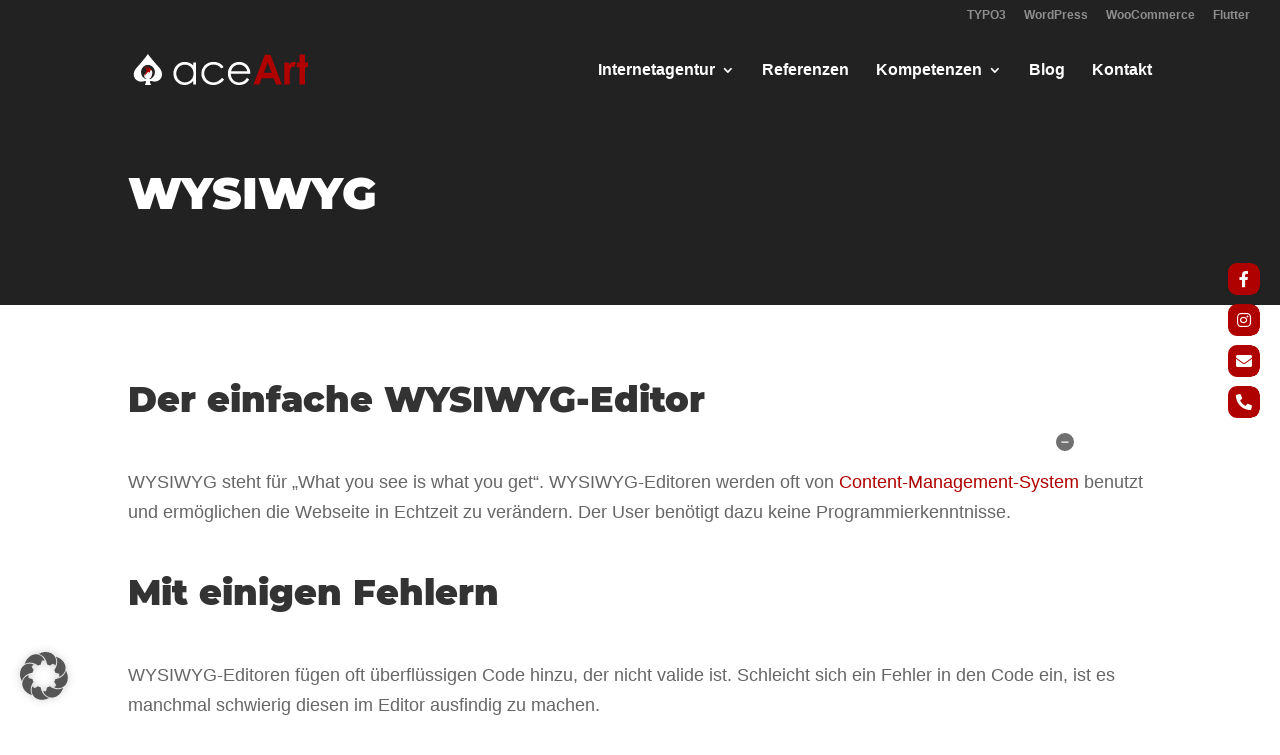

--- FILE ---
content_type: text/css; charset=utf-8
request_url: https://www.aceart.de/wp-content/plugins/luckywp-glossary-premium/front/assets/main.min.css?ver=1.3.1
body_size: 433
content:
.lwpglsArchive{margin-bottom:2.6em}.lwpglsArchive:after{content:".";display:block;height:0;font-size:0;line-height:0;clear:both;visibility:hidden}.lwpglsArchive_column{float:left}.lwpglsArchive_column:first-child{margin-left:0!important;margin-top:0!important}.lwpglsArchive_letter{font-weight:700;margin-top:2.5em}.lwpglsArchive_letter:first-child{margin-top:0}.lwpglsArchive_terms{margin-top:1.1em}.lwpglsArchive_term{margin-top:4px}.lwpglsArchive_term:first-child{margin-top:0}.lwpglsArchive_term A{text-decoration:none;border-bottom:none!important;box-shadow:none!important}.lwpglsArchive_term A:hover{text-decoration:underline}.lwpglsArchive-columns-1 .lwpglsArchive_column{float:none}.lwpglsArchive-columns-2 .lwpglsArchive_column{width:48%;margin-left:3.9%}.lwpglsArchive-columns-3 .lwpglsArchive_column{width:30.7%;margin-left:3.9%}.lwpglsArchive-columns-4 .lwpglsArchive_column{width:22%;margin-left:3.9%}.lwpglsArchive-columns-5 .lwpglsArchive_column{width:16.8%;margin-left:3.9%}@media screen and (max-width:1007px){.lwpglsArchive-columns-4 .lwpglsArchive_column,.lwpglsArchive-columns-5 .lwpglsArchive_column{float:none;margin-left:0;width:auto;margin-top:2.5em}}@media screen and (max-width:641px){.lwpglsArchive-columns-2 .lwpglsArchive_column,.lwpglsArchive-columns-3 .lwpglsArchive_column{float:none;margin-left:0;width:auto;margin-top:2.5em}}

--- FILE ---
content_type: text/css; charset=utf-8
request_url: https://www.aceart.de/wp-content/themes/aceArt2020/style.css?ver=4.27.5
body_size: 3624
content:
/*
 Theme Name:     aceArt 2020
 Theme URI:      https://www.aceArt.de
 Description:    aceArt 2020
 Author:         aceArt GmbH
 Author URI:     https://www.aceArt.de
 Template:       Divi
 Version:        1.0.0
*/

@import 'style-custom-bodyclass.css';

@font-face {
  font-family: "Montserrat";
  src: url("font/Montserrat-Black.woff2") format("woff2"),
       url("font/Montserrat-Black.ttf") format("truetype");
  font-display: swap;
}

html h1 {
	font-family: "Montserrat";
	font-size: 45px;
}

html h2 {
  font-family: "Montserrat";
  font-size: 35px;
}

.et_mobile_menu li a:hover, .nav ul li a:hover, #top-menu-nav>ul>li>a:hover {
  background: transparent;
  opacity: 1;
}
body #top-menu-nav>ul>li>a:before, 
body #top-menu li.current-menu-item>a:before,
body #top-menu li.current-menu-ancestor>a:before,
body #top-menu ul.sub-menu li > a:before,
body #et-secondary-menu>ul>li>a:before {
    transition: all ease-in-out .2s;
    background: none repeat scroll 0 0 #ffffff;
    content: "";
    display: block;
    height: 2px;
    width: 0;
    margin-right: 35px;
    position: absolute;
    bottom: 18px;
}
body #et-secondary-menu>ul>li>a:before {
  bottom: 4px;
  opacity: .7;
}
body header.et-fixed-header #top-menu-nav>ul>li>a:before, 
body header.et-fixed-header #top-menu li.current-menu-item>a:before {
  bottom: 10px;
}
body #top-menu-nav>ul>li>a:hover:before, body #top-menu li.current-menu-item>a:before,
body #top-menu li.current-menu-ancestor>a:before,
body #et-secondary-menu>ul>li>a:hover:before {
    width: 100%;
}
/* different color and position for sub menu */
body #top-menu ul.sub-menu li > a:before {
  bottom: 4px;
}
body #top-menu ul.sub-menu li:hover > a:before,
body #top-menu ul.sub-menu li.current-menu-item > a:before,
body #top-menu ul.sub-menu li.current-menu-ancestor > a:before {
  bottom: 4px;
  background-color: #000;
  width: 50%;
}
body header.et-fixed-header #top-menu ul.sub-menu li:hover > a:before,
body header.et-fixed-header #top-menu ul.sub-menu li.current-menu-item > a:before,
body header.et-fixed-header #top-menu ul.sub-menu li.current-menu-ancestor > a:before {
  background-color: #fff;
}

p a:hover,
body #et-info-email:hover, body .et-social-icons a:hover {
  text-decoration: underline;
  opacity: 1;
}

.image-fit img{
	object-fit:cover;
}

#footer-bottom {
  display: none;
}

#et-footer-nav .container {
  display: none;
} 

.footer-widget h4.title{
  color:#fff;
}

.et-fixed-header #logo {
  content: url("/wp-content/uploads/aceArt_weiss.svg");
}

/* logo and menu will be loaded after page load */
header#main-header, #top-header {
  opacity: 0;
}

/* hide secondary menu on scroll */
.et_fixed_nav #top-header {
  position: absolute !important;
}
.et-fixed-header {
  top: 0px!important;
}

/** fullwidth header scroll down button bounce */
.et_pb_fullwidth_header .et-pb-icon.scroll-down {
   animation: fullwidth-header-bounce 2.2s ease-out infinite;
}

section.et_pb_fullwidth_header {
  min-height: 305px;
}

@keyframes fullwidth-header-bounce {
   0% { transform:translateY(0%); }
   12.5% { transform:translateY(20%); }
   25% { transform:translateY(0%); }
   37.5% { transform:translateY(20%); }
   50% { transform:translateY(0%); }
}


/** landing page header separator line */
.landing-separator .header-content h1 {
   margin-top: 40px;
}

.landing-separator .header-content h1:before {
  width: 100px;
  border-bottom: 1px solid #fff;
  left: 50px;
  position: absolute;
  margin-left: -50px;
  margin-top: -15px;
  content: "";
}

/* hide contact form page field */
input[data-original_id=page] {
  display: none !important; 
}

/****** Add overlay to parallax sections *******/

.gradient-overlay:before {
  content: "";
  position: absolute;
  z-index: 1;
  background: inherit;
  top: 0;
  bottom: 0;
  width: 100%;
}
.gradient-overlay .et_pb_row {
  z-index:2 !important;
}
.gradient-overlay {
  background-color: transparent;
}

/*Menu*/

.menu-web:before{
  content:"\A";
  border-style: solid;
  border-width: 15px 15px 15px 15px;
  border-color: transparent #02bb3b 	transparent transparent;
  position: absolute;
  left: -10px;
  top:-20px;
  transform:rotate(45deg);
}

.menu-app:before{
  content:"\A";
  border-style: solid;
  border-width: 15px 15px 15px 15px;
  border-color: transparent #ff8d2b 	transparent transparent;
  position: absolute;
  left: -10px;
  top:-20px;
  transform:rotate(45deg);
}

.menu-software:before{
  content:"\A";
  border-style: solid;
  border-width: 15px 15px 15px 15px;
  border-color: transparent #ffef2b 	transparent transparent;
  position: absolute;
  left: -10px;
  top:-20px;
  transform:rotate(45deg);
}

.menu-digital:before{
  content:"\A";
  border-style: solid;
  border-width: 15px 15px 15px 15px;
  border-color: transparent #7E00B1   transparent transparent;
  position: absolute;
  left: -10px;
  top:-20px;
  transform:rotate(45deg);
}

.menu-technologie:before{
  content:"\A";
  border-style: solid;
  border-width: 15px 15px 15px 15px;
  border-color: transparent #1386ca 	transparent transparent;
  position: absolute;
  left: -10px;
  top:-20px;
  transform:rotate(45deg);
}

/* Mobile menu button color */
body.mm-wrapper div.mm-page div#page-container .mobile_menu_bar:before {
  color: #fff;
}

/*team*/

.team-hobby-img img{
	object-fit: cover;
}


/*Footer*/

.footer-tel a:before {
  content:"";
  background-image: url(/wp-content/uploads/2020/04/phone.svg);
  background-size:30px;
  display: block;
  width: 30px;
  height: 30px;
  position: absolute;
}

.footer-mail {
  padding-top:10px;
}

.footer-mail a:before {
  content:"";
  background-image: url(/wp-content/uploads/2020/04/envelope.svg);
  background-size:30px;
  display: block;
  width: 30px;
  height: 30px;
  position: absolute;
}


#menu-footer li:before{
	display:none;
}


/* references */

.et_pb_filterable_portfolio .et_pb_portfolio_filters li {
  padding-right: 4px;
  padding-bottom: 4px;
}

/* all references - remove bottom border */
div#page-container .et_pb_filterable_portfolio .et_pb_portofolio_pagination, .et_pb_gallery .et_pb_gallery_pagination {
  border-top: 0;
}

/* hide category and tag lists on mobile */
@media(max-width: 767px) {
	.type-project .category-list, .type-project .tag-list {
		display: none;
	}
}

/* categories general */
.type-project .category-list .category, .type-page .category-list .category {
  background-color: #565656;
  width: 110px;
  text-align: center;
  border-radius: 10px;
  color:#fff;
  float: left;
  margin-right:5px;
}

/* category - web */
.type-project .category-list .category_27,
.type-project .category-list .category_33,
.type-project .category-list .category_34 {
    background-color: #018713;
}

/* category - app */
.type-project .category-list .category_2,
.type-project .category-list .category_39 {
    background-color: #FF7500;
}

.type-project .tag-list .tag, .type-page .tag-list .tag {
  background-color: #565656;
  width: 150px;
  text-align: center;
  border-radius: 10px;
  color:#fff;
  float: left;
  margin-right: 5px;
}

/* reference filter */
div#page-container .et_pb_filterable_portfolio .et_pb_portfolio_filters li a.active,
div#page-container .et_pb_filterable_portfolio .et_pb_portfolio_filters li a {
  border: none;
  background-color: #b00101;
  border-radius: 10px !important;
  color: #fff;
}

div#page-container .et_pb_filterable_portfolio .et_pb_portfolio_filters li a[data-category-slug="webseite"],
div#page-container .et_pb_filterable_portfolio .et_pb_portfolio_filters li a[data-category-slug="webshop"],
div#page-container .et_pb_filterable_portfolio .et_pb_portfolio_filters li a[data-category-slug="typo3"],
div#page-container .et_pb_filterable_portfolio .et_pb_portfolio_filters li a[data-category-slug="wordpress"]{
  background-color: #018713 !important;
}

div#page-container .et_pb_filterable_portfolio .et_pb_portfolio_filters li a[data-category-slug="hybrid-app"] {
  background-color: #FF7500 !important;
}

.et_portfolio_image img {
  border-radius: 10px;
}

.et_portfolio_image:hover .et_overlay {
   border-radius: 10px;
}

/*referenz seite*/

.single .et_pb_post{
  margin-bottom: 0px;
}

.subtitle-ref p{
	font-weight: 600;
    font-size: 18px;
    color: #b00101;
    line-height: 1.8em;
}

.zp_css.subline{
  font-family: montserrat;
  font-size:18px; 
  letter-spacing: 3px;  
  padding-bottom:0px;
}

.zp_css.headline{
  font-size:65px;
  line-height:1em;   
  font-family: montserrat;  
  padding-bottom:20px
}

h1.zp_css{
  font-size:24px; 
  font-family: Open Sans,Arial,sans-serif;
  line-height:1em;
}

ul.flutter-list {
  list-style-type:none;
}

.flutter-list li:before{
   content: "+ ";
}

#sidebar li:hover a{
  color:#000;
}

a:focus { 
  outline:thin dotted; 
}
a:hover, a:active{ 
  outline:0; 
}

/* customer header text styling */
.customer-header span.et_pb_fullwidth_header_subhead {
  position: absolute;
  top: -60px;
  font-family: 'Montserrat',Helvetica,Arial,Lucida,sans-serif;
  font-weight: 500;
  text-transform: uppercase;
  letter-spacing: 3px;
}

.customer-header div.et_pb_header_content_wrapper > * {
  clear: both;
}

.customer-header div.et_pb_header_content_wrapper .category-list,
.customer-header div.et_pb_header_content_wrapper .tag-list {
  clear: none;
}

.customer-header .category, .customer-header .tag {
  font-size: 18px;
  margin: 12px;
  margin-bottom: 20px;
  margin-left: 0;
  line-height: 1.8em;
}

.customer-header .header-content {
  position: relative;
}

.customer-header h1.et_pb_module_header {
  font-family: 'Montserrat',Helvetica,Arial,Lucida,sans-serif;
  text-transform: uppercase;
  font-weight: 700;
}

/*Review*/
.et_pb_section.review {
  margin:auto;
  background-size:90px;
  background-position: 80px 40px;
}

.et_pb_section.review .review-text {
  background-size:65px; 
  background-position: right 80px;
}

/*Kontaktformular*/
.contactform .input[type="radio"]+label i {
  display: none;
}

.contactform .input[type="radio"]+label{
  font-size:12px;
}

.no-transparency .contactform {
  background-image: linear-gradient(45deg,rgb(176,1,1) 7%,rgb(34,34,34) 0%);
}

.border-radius-all .contactform {
  border-radius: 10px;
}

/*sidebar*/ 

#sidebar li:hover a{
  color:#000;
}

/* single blog post pages */
.et_pb_pagebuilder_layout.single-post:not(.et-tb-has-body) #main-content .et_pb_row {
  width: 80%;
}
body.single .type-post #et-boc .et-l .et_pb_fullwidth_header {
  padding-top: 160px;
}


/* terms (glossary) header styling */
body.single-lwpgls_term #et-boc .et-l .et_pb_fullwidth_header {
  padding-top: 160px;
}


/*Buttons alignment bottom*/

.et_pb_row.et_pb_equal_columns>.et_pb_column{
  padding-bottom: 70px;
}

/* .et_pb_button_module_wrapper.et_pb_button_alignment_center{
  position: absolute;
  bottom: 30px;
  left: 0;
  right: 0;
  margin: auto;
} */

.dica_divi_carousel .dica_divi_carouselitem .dica-image-container img{
	object-fit:cover;
}

@media(max-width: 767px) {

	html h1,
	.zp_css.headline{
		font-size:30px;
	}

	html h2 {
		font-size:25px;
	}

	html p {
	  font-size: 16px;
  	  line-height: 1.7em;
	}
}

/*Error 404*/

.errorpage {
  background-image: url("/wp-content/uploads/2020/05/moonman.jpg");
  background-size: cover;
  background-repeat: no-repeat;
  background-position: center;
  width: 100%;
  height: 90vh;
}

.container.e-page {
  padding: 0;
  margin: auto;
}

.e-page h1,
.e-page h2{
  color: #fff;
}

#main-content.errorpage .container:before{
  content: "";
  display: none;
}

a.error-button{
  background-color: #fff;
  color: #000;
  border: #fff;
}

address {
  font-style: normal;
}

/*Job Listing*/
.joblisting-check ul {
  list-style-image: url('/wp-content/uploads/check.svg'); 
  list-style-type: none;
}


.joblisting-list ul li,
.joblisting-check ul li{
  padding-bottom:10px;
}

.search_jobs{
  display:none;
}

.date{
  display:none;
}

ul.job_listings{
  border:none;
}
.job_filters .job_types{
  border:none;
  background:#fff;
}

.job_filters .job_types li{
  border:none
}

.job_filters .showing_jobs{
  display:none !important;
}

h2{
  padding-bottom:20px;
}


@media (max-width: 767px){
  .zp_css .subline{
    font-family: montserrat;
    font-size:16px; 
    letter-spacing: 3px;  
    padding-bottom: 45px;
  }

  .zp_css .headline{
    font-size:35px;
    line-height:1em;   
    font-family: montserrat;  
    padding-bottom:20px
  }

  .zp_css h1{
    font-size:16px; 
    font-family: Open Sans,Arial,sans-serif;
    line-height:1em;
  }

}

--- FILE ---
content_type: text/css; charset=utf-8
request_url: https://www.aceart.de/wp-content/themes/aceArt2020/style-custom-bodyclass.css
body_size: 662
content:
/** WordPress landing page blue */
body.theme-wordpress a,
body.theme-wordpress .et_pb_blurb_content .et_pb_image_wrap .et-pb-icon {
   color: #21759b;
}
body.theme-wordpress .et_pb_with_border.et_pb_row,
body.theme-wordpress .et_pb_with_border.et_pb_column {
   border-color: #21759b;
}

/** WooCommerce landing page color */
body.theme-woocommerce a,
body.theme-woocommerce .et_pb_blurb_content .et_pb_image_wrap .et-pb-icon {
   color: #96588a;
}
body.theme-woocommerce .et_pb_with_border.et_pb_row,
body.theme-woocommerce .et_pb_with_border.et_pb_column {
   border-color: #96588a;
}

/** TYPO3 landing page orange */
body.theme-typo3 a,
body.theme-typo3 .et_pb_blurb_content .et_pb_image_wrap .et-pb-icon {
   color: rgb(255,135,0);
}
body.theme-typo3 .et_pb_with_border.et_pb_row,
body.theme-typo3 .et_pb_with_border.et_pb_column {
   border-color: rgb(255,135,0);
}

/** Flutter landing page orange */
body.theme-flutter a,
body.theme-flutter .et_pb_blurb_content .et_pb_image_wrap .et-pb-icon {
   color: #1389FD;
}
body.theme-flutter .et_pb_with_border.et_pb_row,
body.theme-flutter .et_pb_with_border.et_pb_column {
   border-color: #1389FD;
}

/** aceApp orange. */
body.theme-app a,
body.theme-app .et_pb_blurb_content .et_pb_image_wrap .et-pb-icon {
   color: #ff8d2b;
}
body.theme-app .et_pb_with_border.et_pb_row,
body.theme-app .et_pb_with_border.et_pb_column {
   border-color: #ff8d2b;
}
body.theme-app .contact-form-bg-theme-gradient {
   background-image: linear-gradient(45deg,rgba(255,141,43,0.5) 7%,rgba(34,34,34,0.5) 0%);
}
body.theme-app .no-transparency .contactform {
  background-image: linear-gradient(45deg,rgb(255,141,43) 7%,rgb(34,34,34) 0%);
}

/** aceWeb green. */
body.theme-web a,
body.theme-web .et_pb_blurb_content .et_pb_image_wrap .et-pb-icon {
   color: #02bb3b;
}
body.theme-web .et_pb_with_border.et_pb_row,
body.theme-web .et_pb_with_border.et_pb_column {
   border-color: #02bb3b;
}
body.theme-web .contact-form-bg-theme-gradient {
   background-image: linear-gradient(45deg,rgba(2,187,59,0.5) 7%,rgba(34,34,34,0.5) 0%);
}
body.theme-web .no-transparency .contactform {
  background-image: linear-gradient(45deg,rgb(2,187,59) 7%,rgb(34,34,34) 0%);
}

/** aceSoftware yellow. */
body.theme-digitalization a,
body.theme-digitalization .et_pb_blurb_content .et_pb_image_wrap .et-pb-icon {
   color: #7E00B1;
}
body.theme-digitalization .et_pb_with_border.et_pb_row,
body.theme-digitalization .et_pb_with_border.et_pb_column {
   border-color: #7E00B1;
}
body.theme-digitalization .contact-form-bg-theme-gradient {
   background-image: linear-gradient(45deg,rgba(126,0,177,0.5) 7%,rgba(34,34,34,0.5) 0%);
}
body.theme-digitalization .no-transparency .contactform {
  background-image: linear-gradient(45deg,rgb(126,0,177) 7%,rgb(34,34,34) 0%);
}

/** technology blue. */
body.theme-technology a,
body.theme-technology .et_pb_blurb_content .et_pb_image_wrap .et-pb-icon {
   color: #1386ca;
}
body.theme-technology .et_pb_with_border.et_pb_row,
body.theme-technology .et_pb_with_border.et_pb_column {
   border-color: #1386ca;
}
body.theme-technology .contact-form-bg-theme-gradient {
   background-image: linear-gradient(45deg,rgba(19,134,202,0.5) 7%,rgba(34,34,34,0.5) 0%);
}
body.theme-technology .no-transparency .contactform {
  background-image: linear-gradient(45deg,rgb(19,134,202) 7%,rgb(34,34,34) 0%);
}

--- FILE ---
content_type: image/svg+xml
request_url: https://www.aceart.de/wp-content/uploads/2020/04/aceArt-Logo_weiss.svg
body_size: 3688
content:
<?xml version="1.0" encoding="UTF-8" standalone="no"?>
<!DOCTYPE svg PUBLIC "-//W3C//DTD SVG 1.1//EN" "http://www.w3.org/Graphics/SVG/1.1/DTD/svg11.dtd">
<svg width="100%" height="100%" viewBox="0 0 695 171" version="1.1" xmlns="http://www.w3.org/2000/svg" xmlns:xlink="http://www.w3.org/1999/xlink" xml:space="preserve" xmlns:serif="http://www.serif.com/" style="fill-rule:evenodd;clip-rule:evenodd;stroke-linejoin:round;stroke-miterlimit:2;">
    <g transform="matrix(1,0,0,1,0,-183.644)">
        <g id="ArtBoard1" transform="matrix(1,0,0,1,0,183.644)">
            <rect x="0" y="0" width="694.488" height="170.079" style="fill:none;"/>
            <g id="MasterSlide_1_Default">
                <rect x="0" y="0" width="694.488" height="170.079" style="fill:none;"/>
            </g>
            <g id="Slide_1_page1">
                <g id="DrawingGroup_1">
                    <g id="DrawingGroup_2">
                        <g>
                            <path d="M59.017,57.288C48.217,57.288 39.26,61.2 32.173,69.08C25.739,76.224 22.535,84.643 22.535,94.337C22.535,104.683 26.05,113.357 33.052,120.387C40.082,127.417 48.586,130.394 58.876,130.394C69.165,130.394 77.953,127.417 84.954,120.359C91.956,113.301 95.443,104.627 95.443,94.337C95.443,84.586 92.211,76.167 85.776,69.052C78.69,61.2 69.789,57.288 59.017,57.288ZM59.017,66.132C66.699,66.132 73.162,68.939 78.406,74.551C83.679,80.135 86.315,86.797 86.315,94.535C86.315,99.581 85.096,104.315 82.658,108.68C77.528,117.836 69.676,122.4 59.017,122.4C54.057,122.4 49.436,121.181 45.241,118.8C41.017,116.391 37.701,112.932 35.263,108.482C32.91,104.145 31.72,99.496 31.72,94.535C31.72,86.797 34.356,80.135 39.628,74.551C44.872,68.939 51.335,66.132 59.017,66.132Z" style="fill:white;"/>
                            <rect x="22.535" y="57.288" width="72.935" height="73.134" style="fill:none;"/>
                        </g>
                        <g>
                            <path d="M49.493,137.282C50.854,133.37 52.186,127.843 52.498,124.951C52.98,120.359 51.704,117.666 50.4,117.666C46.998,113.726 68.655,113.839 66.076,118.46C64.29,119.395 64.715,121.266 64.715,123.024C64.715,126.85 67.776,137.792 69.817,141.222L71.66,144.397L47.055,144.397L49.493,137.282Z" style="fill:white;"/>
                            <rect x="47.055" y="114.831" width="24.633" height="29.594" style="fill:none;"/>
                        </g>
                        <g>
                            <path d="M51.109,118.225C47.31,116.638 45.306,113.272 45.306,109.361C45.306,106.186 47.055,100.318 50.91,95.244C55.644,89.008 53.15,78.661 46.29,76.195C42.406,74.778 43.512,73.871 48.104,74.721C52.753,75.6 56.721,77.499 59.839,80.419C61.115,81.609 62.391,82.375 62.674,82.091C63.298,81.439 61.625,78.18 59.386,75.713C56.466,72.539 58.195,72.737 63.524,76.195C68.967,79.71 72.425,84.019 74.466,89.83C77.839,99.439 72.417,115.569 65.416,119.083C61.787,120.898 55.247,119.954 51.109,118.225Z" style="fill:rgb(176,1,1);"/>
                            <rect x="43.937" y="73.474" width="31.748" height="47.055" style="fill:none;"/>
                        </g>
                        <g>
                            <path d="M58.706,23.726L51.817,32.854C40.195,48.161 26.561,63.836 12.586,79.115C-3.26,97.88 -0.113,122.485 24.236,130.507C31.351,132.18 39.912,131.187 47.083,128.721L44.816,127.644C36.227,123.732 30.586,117.95 26.617,110.239C15.165,87.789 30.869,59.613 55.984,57.912C84.047,55.984 103.011,84.331 90.879,110.239C88.243,115.88 82.687,123.619 72.992,127.701C71.49,128.324 71.348,128.494 71.291,128.523C71.206,128.466 80.986,131.726 88.668,130.989C117.354,126.765 121.38,94.847 102.813,75.997C89.802,61.71 80.674,51.165 65.679,32.854L58.706,23.726ZM72.652,86.4C72.51,86.428 72.369,86.627 72.198,86.882C71.66,87.846 70.809,88.129 69.364,87.761C67.465,87.279 67.266,87.477 67.266,90.227C67.266,93.515 64.715,97.398 63.156,96.435C62.617,96.094 62.164,95.272 62.164,94.592C62.164,93.94 61.767,93.373 61.313,93.373C59.811,93.373 53.49,99.666 51.052,103.55L48.699,107.348L48.104,104.995C47.764,103.691 47.934,101.594 48.472,100.346C49.408,98.164 49.38,98.135 48.047,99.751C45.921,102.387 44.306,106.639 44.306,109.672C44.306,113.301 47.424,117.723 51.109,119.254C55.247,120.983 62.787,120.926 66.416,119.112C69.931,117.354 73.02,112.167 74.636,105.364C76.11,99.014 76.361,94.738 74.818,90.165C73.996,87.728 73.106,86.23 72.652,86.4ZM54.198,130.309C52.724,135.581 49.748,139.323 47.962,144.369C47.962,144.369 50.315,144.425 59.159,144.425L70.724,144.425C68.258,139.521 64.743,135.411 63.213,130.167L63.156,130.224C57.855,130.847 55.701,130.309 54.198,130.309Z" style="fill:white;"/>
                            <rect x="2.835" y="23.726" width="111.345" height="120.728" style="fill:none;"/>
                        </g>
                    </g>
                    <g id="DrawingGroup_3">
                        <g>
                            <path d="M248.428,142.356L237.543,142.356L237.543,127.616C228.246,138.926 216.737,144.567 203.074,144.567C190.658,144.567 180.198,140.117 171.666,131.159C163.247,122.372 159.052,111.742 159.052,99.213C159.052,86.854 163.361,76.28 171.95,67.493C180.539,58.706 191.027,54.312 203.386,54.312C217.531,54.312 230.429,59.56 237.543,69.17L237.543,56.523L248.428,56.523L248.428,142.356ZM238.252,99.921C238.252,90.085 235.049,81.808 228.586,75.061C222.151,68.343 214.044,64.97 204.265,64.97C191.112,64.97 181.304,70.724 174.841,82.261C171.723,87.732 170.164,93.515 170.164,99.609C170.164,105.704 171.723,111.515 174.841,117.014C177.931,122.485 182.098,126.794 187.342,129.855C192.557,132.945 198.17,134.476 204.18,134.476C210.217,134.476 215.972,132.945 221.386,129.912C226.8,126.85 230.967,122.712 233.887,117.524C236.806,112.309 238.252,106.441 238.252,99.921ZM358.717,122.575C352.547,133.627 334.658,144.567 316.517,144.567C303.42,144.567 292.365,140.485 283.323,132.265C273.997,123.789 269.348,113.102 269.348,100.148C269.348,91.786 271.446,84.076 275.613,76.961C279.808,69.874 285.534,64.318 292.847,60.321C300.161,56.324 308.353,54.312 317.395,54.312C329.074,54.312 339.024,57.458 347.301,63.694C350.986,66.501 354.104,70.044 356.683,74.353L347.924,79.795C340.356,69.761 330.009,64.743 316.913,64.743C306.765,64.743 298.205,67.946 291.203,74.353C284.06,80.986 280.46,89.32 280.46,99.354C280.46,105.676 282.076,111.572 285.279,117.071C288.482,122.57 292.847,126.85 298.375,129.912C303.902,132.945 310.11,134.476 316.998,134.476C329.613,134.476 341.964,126.855 349.958,116.792L358.717,122.575ZM462.246,100.318L385.087,100.318C385.285,109.928 388.29,117.95 394.072,124.384C400.167,131.102 407.962,134.476 417.43,134.476C426.586,134.476 434.353,131.698 440.702,126.113C443.594,123.591 444.955,122.144 448.328,116.532L457.237,122.497C453.627,130.704 445.606,137.707 435.345,141.647C430.356,143.603 424.687,144.567 418.365,144.567C405.496,144.567 394.838,140.315 386.391,131.783C377.943,123.279 373.72,112.564 373.72,99.694C373.72,88.809 377.065,79.087 383.754,70.583C392.202,59.726 403.54,54.312 417.742,54.312C432.369,54.312 444.047,59.868 452.778,70.98C458.986,78.86 462.132,88.639 462.246,100.318ZM450.085,90.765C447.364,79.88 441.496,72.34 432.51,68.117C427.861,65.962 423.014,64.885 417.912,64.885C409.493,64.885 402.265,67.606 396.198,73.02C391.776,76.961 388.46,82.885 386.192,90.765L450.085,90.765Z" style="fill:white;"/>
                            <rect x="159.052" y="54.312" width="303.222" height="90.283" style="fill:none;"/>
                        </g>
                        <g>
                            <path d="M586.233,142.413L563.272,142.413L554.202,118.46L506.863,118.46L497.395,142.413L474.435,142.413L519.165,26.334L541.559,26.334L586.233,142.413ZM545.896,96.945L530.532,57.09L515.055,96.945L545.896,96.945ZM642.076,56.551L635.357,75.09C632.835,73.814 630.765,73.191 629.15,73.191C625.833,73.191 623.027,75.231 620.787,79.342C618.265,83.82 617.102,91.871 617.301,103.493L617.386,107.66L617.386,142.413L596.013,142.413L596.013,56.551L614.466,56.551L614.466,67.351C618.52,58.677 624.813,54.34 633.317,54.34C636.094,54.34 639.014,55.077 642.076,56.551ZM689.641,75.09L676.857,75.09L676.857,142.413L655.398,142.413L655.398,75.09L644.372,75.09L644.372,56.551L655.398,56.551L655.398,24.888L676.857,24.888L676.857,56.551L689.641,56.551L689.641,75.09Z" style="fill:rgb(176,1,1);"/>
                            <rect x="474.435" y="24.888" width="215.235" height="117.553" style="fill:none;"/>
                        </g>
                    </g>
                </g>
            </g>
        </g>
    </g>
</svg>


--- FILE ---
content_type: image/svg+xml
request_url: https://www.aceart.de/wp-content/uploads/aceArt_weiss.svg
body_size: 2763
content:
<?xml version="1.0" encoding="UTF-8" standalone="no"?><!DOCTYPE svg PUBLIC "-//W3C//DTD SVG 1.1//EN" "http://www.w3.org/Graphics/SVG/1.1/DTD/svg11.dtd"><svg width="100%" height="100%" viewBox="0 0 695 171" version="1.1" xmlns="http://www.w3.org/2000/svg" xmlns:xlink="http://www.w3.org/1999/xlink" xml:space="preserve" xmlns:serif="http://www.serif.com/" style="fill-rule:evenodd;clip-rule:evenodd;stroke-linejoin:round;stroke-miterlimit:2;"><g><path d="M51.109,118.225c-3.799,-1.587 -5.803,-4.953 -5.803,-8.864c-0,-3.175 1.749,-9.043 5.604,-14.117c4.734,-6.236 2.24,-16.583 -4.62,-19.049c-3.884,-1.417 -2.778,-2.324 1.814,-1.474c4.649,0.879 8.617,2.778 11.735,5.698c1.276,1.19 2.552,1.956 2.835,1.672c0.624,-0.652 -1.049,-3.911 -3.288,-6.378c-2.92,-3.174 -1.191,-2.976 4.138,0.482c5.443,3.515 8.901,7.824 10.942,13.635c3.373,9.609 -2.049,25.739 -9.05,29.253c-3.629,1.815 -10.169,0.871 -14.307,-0.858Z" style="fill:#b00101;"/><path d="M47.055,144.397l2.438,-7.115c0.773,-2.22 1.536,-4.961 2.108,-7.445c-1.603,-0.26 -3.157,-0.614 -4.663,-1.066c-7.141,2.429 -15.635,3.398 -22.702,1.736c-24.349,-8.022 -27.496,-32.627 -11.65,-51.392c13.975,-15.279 27.609,-30.954 39.231,-46.261l6.889,-9.128l6.973,9.128c14.995,18.311 24.123,28.856 37.134,43.143c18.567,18.85 14.541,50.768 -14.145,54.992c-6.971,0.669 -15.669,-1.954 -17.156,-2.402c-1.814,0.573 -3.695,1.004 -5.64,1.3c1.078,4.362 2.701,9.244 3.945,11.335l1.843,3.175l-0.95,-0l0.014,0.028l-11.565,0c-4.422,0 -7.221,-0.014 -8.915,-0.028l-3.189,-0Zm17.629,-22.473c7.823,-1.384 13.8,-5.794 17.974,-13.244c2.438,-4.365 3.657,-9.099 3.657,-14.145c-0,-7.738 -2.636,-14.4 -7.909,-19.984c-5.244,-5.612 -11.707,-8.419 -19.389,-8.419c-7.682,-0 -14.145,2.807 -19.389,8.419c-5.272,5.584 -7.908,12.246 -7.908,19.984c-0,4.961 1.19,9.61 3.543,13.947c2.438,4.45 5.754,7.909 9.978,10.318c2.308,1.31 4.745,2.268 7.297,2.865c-0.076,-0.79 -0.219,-1.473 -0.407,-2.04c-0.358,-0.113 -0.7,-0.237 -1.022,-0.371c-3.685,-1.531 -6.803,-5.953 -6.803,-9.582c-0,-3.033 1.615,-7.285 3.741,-9.921c1.333,-1.616 1.361,-1.587 0.425,0.595c-0.538,1.248 -0.708,3.345 -0.368,4.649l0.595,2.353l2.353,-3.798c2.438,-3.884 8.759,-10.177 10.261,-10.177c0.454,-0 0.851,0.567 0.851,1.219c-0,0.68 0.453,1.502 0.992,1.843c1.559,0.963 4.11,-2.92 4.11,-6.208c-0,-2.75 0.199,-2.948 2.098,-2.466c1.445,0.368 2.296,0.085 2.834,-0.879c0.171,-0.255 0.312,-0.454 0.454,-0.482c0.454,-0.17 1.344,1.328 2.166,3.765c1.543,4.573 1.292,8.849 -0.182,15.199c-1.616,6.803 -4.705,11.99 -8.22,13.748c-0.446,0.223 -0.95,0.419 -1.5,0.588c-0.264,0.656 -0.261,1.429 -0.232,2.224Z" style="fill:#fff;"/><path d="M586.233,142.413l-22.961,0l-9.07,-23.953l-47.339,-0l-9.468,23.953l-22.96,0l44.73,-116.079l22.394,-0l44.674,116.079Zm-40.337,-45.468l-15.364,-39.855l-15.477,39.855l30.841,-0Zm96.18,-40.394l-6.719,18.539c-2.522,-1.276 -4.592,-1.899 -6.207,-1.899c-3.317,0 -6.123,2.04 -8.363,6.151c-2.522,4.478 -3.685,12.529 -3.486,24.151l0.085,4.167l-0,34.753l-21.373,0l0,-85.862l18.453,-0l0,10.8c4.054,-8.674 10.347,-13.011 18.851,-13.011c2.777,-0 5.697,0.737 8.759,2.211Zm47.565,18.539l-12.784,0l-0,67.323l-21.459,0l-0,-67.323l-11.026,0l-0,-18.539l11.026,0l-0,-31.663l21.459,0l-0,31.663l12.784,0l-0,18.539Z" style="fill:#b00101;"/><path d="M248.428,142.356l-10.885,0l0,-14.74c-9.297,11.31 -20.806,16.951 -34.469,16.951c-12.416,0 -22.876,-4.45 -31.408,-13.408c-8.419,-8.787 -12.614,-19.417 -12.614,-31.946c0,-12.359 4.309,-22.933 12.898,-31.72c8.589,-8.787 19.077,-13.181 31.436,-13.181c14.145,-0 27.043,5.248 34.157,14.858l0,-12.647l10.885,-0l0,85.833Zm-10.176,-42.435c0,-9.836 -3.203,-18.113 -9.666,-24.86c-6.435,-6.718 -14.542,-10.091 -24.321,-10.091c-13.153,-0 -22.961,5.754 -29.424,17.291c-3.118,5.471 -4.677,11.254 -4.677,17.348c-0,6.095 1.559,11.906 4.677,17.405c3.09,5.471 7.257,9.78 12.501,12.841c5.215,3.09 10.828,4.621 16.838,4.621c6.037,-0 11.792,-1.531 17.206,-4.564c5.414,-3.062 9.581,-7.2 12.501,-12.388c2.919,-5.215 4.365,-11.083 4.365,-17.603Zm120.465,22.654c-6.17,11.052 -24.059,21.992 -42.2,21.992c-13.097,0 -24.152,-4.082 -33.194,-12.302c-9.326,-8.476 -13.975,-19.163 -13.975,-32.117c0,-8.362 2.098,-16.072 6.265,-23.187c4.195,-7.087 9.921,-12.643 17.234,-16.64c7.314,-3.997 15.506,-6.009 24.548,-6.009c11.679,-0 21.629,3.146 29.906,9.382c3.685,2.807 6.803,6.35 9.382,10.659l-8.759,5.442c-7.568,-10.034 -17.915,-15.052 -31.011,-15.052c-10.148,-0 -18.708,3.203 -25.71,9.61c-7.143,6.633 -10.743,14.967 -10.743,25.001c0,6.322 1.616,12.218 4.819,17.717c3.203,5.499 7.568,9.779 13.096,12.841c5.527,3.033 11.735,4.564 18.623,4.564c12.615,-0 24.966,-7.621 32.96,-17.684l8.759,5.783Zm103.529,-22.257l-77.159,-0c0.198,9.61 3.203,17.632 8.985,24.066c6.095,6.718 13.89,10.092 23.358,10.092c9.156,-0 16.923,-2.778 23.272,-8.363c2.892,-2.522 4.253,-3.969 7.626,-9.581l8.909,5.965c-3.61,8.207 -11.631,15.21 -21.892,19.15c-4.989,1.956 -10.658,2.92 -16.98,2.92c-12.869,0 -23.527,-4.252 -31.974,-12.784c-8.448,-8.504 -12.671,-19.219 -12.671,-32.089c0,-10.885 3.345,-20.607 10.034,-29.111c8.448,-10.857 19.786,-16.271 33.988,-16.271c14.627,-0 26.305,5.556 35.036,16.668c6.208,7.88 9.354,17.659 9.468,29.338Zm-12.161,-9.553c-2.721,-10.885 -8.589,-18.425 -17.575,-22.648c-4.649,-2.155 -9.496,-3.232 -14.598,-3.232c-8.419,-0 -15.647,2.721 -21.714,8.135c-4.422,3.941 -7.738,9.865 -10.006,17.745l63.893,-0Z" style="fill:#fff;"/></g></svg>

--- FILE ---
content_type: image/svg+xml
request_url: https://www.aceart.de/wp-content/uploads/2020/06/instagram-square.svg
body_size: 1194
content:
<?xml version="1.0" encoding="UTF-8" standalone="no"?>
<!DOCTYPE svg PUBLIC "-//W3C//DTD SVG 1.1//EN" "http://www.w3.org/Graphics/SVG/1.1/DTD/svg11.dtd">
<svg width="100%" height="100%" viewBox="0 0 448 512" version="1.1" xmlns="http://www.w3.org/2000/svg" xmlns:xlink="http://www.w3.org/1999/xlink" xml:space="preserve" xmlns:serif="http://www.serif.com/" style="fill-rule:evenodd;clip-rule:evenodd;stroke-linejoin:round;stroke-miterlimit:2;">
    <rect x="29.398" y="57.319" width="394.394" height="379.726" style="fill:white;"/>
    <path d="M224,202.66C194.746,202.671 170.68,226.746 170.68,256C170.68,285.261 194.759,309.34 224.02,309.34C253.281,309.34 277.36,285.261 277.36,256C277.338,226.739 253.261,202.671 224,202.66ZM348.71,161.66C343.224,147.756 332.204,136.736 318.3,131.25C297.3,122.96 247.3,124.82 224,124.82C200.7,124.82 150.75,122.89 129.69,131.25C115.786,136.736 104.766,147.756 99.28,161.66C91,182.66 92.85,232.71 92.85,255.99C92.85,279.27 91,329.26 99.32,350.33C104.806,364.234 115.826,375.254 129.73,380.74C150.73,389.03 200.73,387.17 224.04,387.17C247.35,387.17 297.28,389.1 318.34,380.74C332.244,375.254 343.264,364.234 348.75,350.33C357.1,329.33 355.18,279.28 355.18,256C355.18,232.72 357.1,182.74 348.75,161.67L348.71,161.66ZM224,338C179.016,338 142,300.984 142,256C142,211.016 179.016,174 224,174C268.984,174 306,211.016 306,256L306,256.1C306,301.029 269.029,338 224.1,338L224,338ZM309.38,189.7L309.37,189.7C298.87,189.7 290.23,181.06 290.23,170.56C290.23,160.06 298.87,151.42 309.37,151.42C319.87,151.42 328.51,160.06 328.51,170.56L328.51,170.64C328.51,181.114 319.894,189.735 309.42,189.74L309.38,189.7ZM400,32L48,32C21.668,32 0,53.668 0,80L0,432C0,458.332 21.668,480 48,480L400,480C426.332,480 448,458.332 448,432L448,80C448,53.668 426.332,32 400,32ZM382.88,322C381.59,347.63 375.74,370.34 357.03,389C338.32,407.66 315.63,413.63 290.03,414.85C263.62,416.34 184.44,416.34 158.03,414.85C132.4,413.56 109.77,407.7 91.03,389C72.29,370.3 66.4,347.58 65.18,322C63.69,295.58 63.69,216.39 65.18,190C66.47,164.37 72.25,141.66 91.03,123C109.81,104.34 132.5,98.44 158.03,97.22C184.44,95.73 263.62,95.73 290.03,97.22C315.66,98.51 338.36,104.37 357.03,123.07C375.7,141.77 381.66,164.49 382.88,190.12C384.37,216.44 384.37,295.56 382.88,322Z" style="fill:rgb(176,1,1);fill-rule:nonzero;"/>
</svg>


--- FILE ---
content_type: image/svg+xml
request_url: https://www.aceart.de/wp-content/uploads/2020/05/fb_icon.svg
body_size: 656
content:
<?xml version="1.0" encoding="UTF-8" standalone="no"?>
<!DOCTYPE svg PUBLIC "-//W3C//DTD SVG 1.1//EN" "http://www.w3.org/Graphics/SVG/1.1/DTD/svg11.dtd">
<svg width="100%" height="100%" viewBox="0 0 448 512" version="1.1" xmlns="http://www.w3.org/2000/svg" xmlns:xlink="http://www.w3.org/1999/xlink" xml:space="preserve" xmlns:serif="http://www.serif.com/" style="fill-rule:evenodd;clip-rule:evenodd;stroke-linejoin:round;stroke-miterlimit:2;">
    <g transform="matrix(0.621521,0,0,0.991282,105.635,0.593587)">
        <rect x="17.398" y="68.089" width="375.155" height="411.911" style="fill:white;"/>
    </g>
    <path d="M48,480C21.668,480 0,458.332 0,432L0,80C0,53.668 21.668,32 48,32L400,32C426.332,32 448,53.668 448,80L448,432C448,458.332 426.332,480 400,480L48,480ZM334.44,170.72L334.44,109.72C334.44,109.72 306.06,104.88 278.92,104.88C222.25,104.88 185.25,139.21 185.25,201.36L185.25,256L122.25,256L122.25,327.69L185.25,327.69L185.25,476.409L262.75,476.409L262.75,327.69L320.53,327.69L331.53,256L262.75,256L262.75,209.45C262.75,189.84 272.36,170.72 303.17,170.72L334.44,170.72Z" style="fill:rgb(177,1,0);fill-rule:nonzero;"/>
</svg>


--- FILE ---
content_type: image/svg+xml
request_url: https://www.aceart.de/wp-content/uploads/2020/06/xing-square.svg
body_size: 818
content:
<?xml version="1.0" encoding="UTF-8" standalone="no"?>
<!DOCTYPE svg PUBLIC "-//W3C//DTD SVG 1.1//EN" "http://www.w3.org/Graphics/SVG/1.1/DTD/svg11.dtd">
<svg width="100%" height="100%" viewBox="0 0 448 512" version="1.1" xmlns="http://www.w3.org/2000/svg" xmlns:xlink="http://www.w3.org/1999/xlink" xml:space="preserve" xmlns:serif="http://www.serif.com/" style="fill-rule:evenodd;clip-rule:evenodd;stroke-linejoin:round;stroke-miterlimit:2;">
    <g transform="matrix(0.914591,0,0,0.904386,33.5276,6.51029)">
        <rect x="17.398" y="68.089" width="375.155" height="411.911" style="fill:white;"/>
    </g>
    <g id="xing-square">
        <g>
            <path d="M400,32L48,32C21.5,32 0,53.5 0,80L0,432C0,458.5 21.5,480 48,480L400,480C426.5,480 448,458.5 448,432L448,80C448,53.5 426.5,32 400,32ZM140.4,320.2L93.8,320.2C88.3,320.2 85.1,314.9 87.8,309.9L137.1,223.2C137.2,223.2 137.2,223.1 137.1,223L105.7,169C102.7,163.4 105.9,158.9 111.7,158.9L158.3,158.9C163.5,158.9 167.8,161.8 171.2,167.6L203.1,222.9C201.8,225.2 185.1,254.6 153,311.1C149.5,317.3 145.3,320.2 140.4,320.2ZM360.1,106.1L257.3,286.8L257.3,287L322.8,406C325.6,411.1 322.9,416.1 316.8,416.1L270.2,416.1C264.7,416.1 260.5,413.2 257.3,407.4L191.3,287.1C193.6,283 228.1,222.2 294.7,104.8C298,99 302.1,96.1 307.2,96.1L354.1,96.1C359.8,96 362.9,100.8 360.1,106.1Z" style="fill:rgb(176,1,1);fill-rule:nonzero;"/>
        </g>
    </g>
</svg>


--- FILE ---
content_type: application/javascript; charset=utf-8
request_url: https://www.aceart.de/wp-content/themes/aceArt2020/js/aceart-custom.js?ver=1.1
body_size: 1212
content:
/* show logo and menu after page load animation has finished */
jQuery( document ).ready(function($) {
  // only animated menu if first section is animated by Divi
  let classes = $('.et_pb_section.et_pb_section_0').attr("class");
  if(typeof classes !== 'undefined' && classes && $('.et_pb_section.et_pb_section_0').hasClass('et_animated')) {
     setTimeout(function() {
       $('header#main-header').animate({
          opacity: 1
       }, 500);
       $('#top-header').animate({
          opacity: 1
       }, 500);
     }, 1000);
  } else {
     // directly show logo and top header if no Divi animation present on first element
     $('header#main-header').css({ opacity: 1 });
     $('#top-header').css({ opacity: 1 });
  }
});


/* show contact form fields when focusing other fields */
jQuery(document).ready(function($){
  $('input[data-original_id=page]').val($(location).attr("href"));

$('input[data-original_id=name]').focus(function() {
    $('#contact_form p[data-id=email]').fadeIn(750);
  });

  $('input[data-original_id=email]').focus(function() {
    $('#contact_form p[data-id=message]').fadeIn(750);
  });

  $('textarea[data-original_id=message]').focus(function() {
    $('#contact_form p[data-id=datenschutz]').fadeIn(750);
    $('#contact_form .et_contact_bottom_container').fadeIn(750);
  });
  
  // hide msg, dsgvo and captcha as default
  //$('#contact_form p[data-id=email]').hide();
  $('#contact_form p[data-id=message]').hide();
  $('#contact_form p[data-id=datenschutz]').hide();
  $('#contact_form .et_contact_bottom_container').hide();
});


/****  mmenu */

jQuery(document).ready(function($) {
   setTimeout(function(){

  var $menu   = $("#main-header .mobile_nav").first().clone(),
    $button = $(".mobile_menu_bar_toggle");
  var $panels     = $();
  var $nopanels     = $();
  var $vertical     = $();
  var $nolistview    = $();
  var $inset      = $();
  var $selected    = $menu.find( "li.current-menu-item" );
  var $divider    = $();
  var $spacer      = $();
  $menu.children().not( "div, ul, ol" ).remove();
  $menu.add( $menu.find( "div, ul, ol, li, a, span" ) )
    .off( "click" )
    .removeAttr( "class" )
    .not( "[id^='wpmm-']" )
    .removeAttr( "id" );

  $menu.addClass( "wpmm-menu" );

  $panels.addClass( "Panel" );
  $nopanels.addClass( "NoPanel" );
  $vertical.addClass( "Vertical" );
  $nolistview.addClass( "NoListview" );
  $inset.addClass( "Inset" );
  $selected.addClass( "Selected" );
  $divider.addClass( "Divider" );
  $spacer.addClass( "Spacer" );


  $menu.mmenu(
    {
      extensions: {
        "all": ["position-right"]
      },
      offCanvas: {
        moveBackground: false
      },
      navbars: [
        {
          content: [ "prev", "title" ]
        }
      ],
      keyboardNavigation: true
    }, {
      offCanvas: {
        pageSelector: "> div:not(#wpadminbar)"
      }
    }
  );

  var api = $menu.data( "mmenu" );

  $button
    .addClass( "wpmm-button" )
    .off( "click" )
    .on( "click", function( e ) {
      e.preventDefault();
      e.stopImmediatePropagation();
      api.open();
    });

   },0);
});

--- FILE ---
content_type: image/svg+xml
request_url: https://www.aceart.de/wp-content/uploads/aceArt_weiss.svg
body_size: 2763
content:
<?xml version="1.0" encoding="UTF-8" standalone="no"?><!DOCTYPE svg PUBLIC "-//W3C//DTD SVG 1.1//EN" "http://www.w3.org/Graphics/SVG/1.1/DTD/svg11.dtd"><svg width="100%" height="100%" viewBox="0 0 695 171" version="1.1" xmlns="http://www.w3.org/2000/svg" xmlns:xlink="http://www.w3.org/1999/xlink" xml:space="preserve" xmlns:serif="http://www.serif.com/" style="fill-rule:evenodd;clip-rule:evenodd;stroke-linejoin:round;stroke-miterlimit:2;"><g><path d="M51.109,118.225c-3.799,-1.587 -5.803,-4.953 -5.803,-8.864c-0,-3.175 1.749,-9.043 5.604,-14.117c4.734,-6.236 2.24,-16.583 -4.62,-19.049c-3.884,-1.417 -2.778,-2.324 1.814,-1.474c4.649,0.879 8.617,2.778 11.735,5.698c1.276,1.19 2.552,1.956 2.835,1.672c0.624,-0.652 -1.049,-3.911 -3.288,-6.378c-2.92,-3.174 -1.191,-2.976 4.138,0.482c5.443,3.515 8.901,7.824 10.942,13.635c3.373,9.609 -2.049,25.739 -9.05,29.253c-3.629,1.815 -10.169,0.871 -14.307,-0.858Z" style="fill:#b00101;"/><path d="M47.055,144.397l2.438,-7.115c0.773,-2.22 1.536,-4.961 2.108,-7.445c-1.603,-0.26 -3.157,-0.614 -4.663,-1.066c-7.141,2.429 -15.635,3.398 -22.702,1.736c-24.349,-8.022 -27.496,-32.627 -11.65,-51.392c13.975,-15.279 27.609,-30.954 39.231,-46.261l6.889,-9.128l6.973,9.128c14.995,18.311 24.123,28.856 37.134,43.143c18.567,18.85 14.541,50.768 -14.145,54.992c-6.971,0.669 -15.669,-1.954 -17.156,-2.402c-1.814,0.573 -3.695,1.004 -5.64,1.3c1.078,4.362 2.701,9.244 3.945,11.335l1.843,3.175l-0.95,-0l0.014,0.028l-11.565,0c-4.422,0 -7.221,-0.014 -8.915,-0.028l-3.189,-0Zm17.629,-22.473c7.823,-1.384 13.8,-5.794 17.974,-13.244c2.438,-4.365 3.657,-9.099 3.657,-14.145c-0,-7.738 -2.636,-14.4 -7.909,-19.984c-5.244,-5.612 -11.707,-8.419 -19.389,-8.419c-7.682,-0 -14.145,2.807 -19.389,8.419c-5.272,5.584 -7.908,12.246 -7.908,19.984c-0,4.961 1.19,9.61 3.543,13.947c2.438,4.45 5.754,7.909 9.978,10.318c2.308,1.31 4.745,2.268 7.297,2.865c-0.076,-0.79 -0.219,-1.473 -0.407,-2.04c-0.358,-0.113 -0.7,-0.237 -1.022,-0.371c-3.685,-1.531 -6.803,-5.953 -6.803,-9.582c-0,-3.033 1.615,-7.285 3.741,-9.921c1.333,-1.616 1.361,-1.587 0.425,0.595c-0.538,1.248 -0.708,3.345 -0.368,4.649l0.595,2.353l2.353,-3.798c2.438,-3.884 8.759,-10.177 10.261,-10.177c0.454,-0 0.851,0.567 0.851,1.219c-0,0.68 0.453,1.502 0.992,1.843c1.559,0.963 4.11,-2.92 4.11,-6.208c-0,-2.75 0.199,-2.948 2.098,-2.466c1.445,0.368 2.296,0.085 2.834,-0.879c0.171,-0.255 0.312,-0.454 0.454,-0.482c0.454,-0.17 1.344,1.328 2.166,3.765c1.543,4.573 1.292,8.849 -0.182,15.199c-1.616,6.803 -4.705,11.99 -8.22,13.748c-0.446,0.223 -0.95,0.419 -1.5,0.588c-0.264,0.656 -0.261,1.429 -0.232,2.224Z" style="fill:#fff;"/><path d="M586.233,142.413l-22.961,0l-9.07,-23.953l-47.339,-0l-9.468,23.953l-22.96,0l44.73,-116.079l22.394,-0l44.674,116.079Zm-40.337,-45.468l-15.364,-39.855l-15.477,39.855l30.841,-0Zm96.18,-40.394l-6.719,18.539c-2.522,-1.276 -4.592,-1.899 -6.207,-1.899c-3.317,0 -6.123,2.04 -8.363,6.151c-2.522,4.478 -3.685,12.529 -3.486,24.151l0.085,4.167l-0,34.753l-21.373,0l0,-85.862l18.453,-0l0,10.8c4.054,-8.674 10.347,-13.011 18.851,-13.011c2.777,-0 5.697,0.737 8.759,2.211Zm47.565,18.539l-12.784,0l-0,67.323l-21.459,0l-0,-67.323l-11.026,0l-0,-18.539l11.026,0l-0,-31.663l21.459,0l-0,31.663l12.784,0l-0,18.539Z" style="fill:#b00101;"/><path d="M248.428,142.356l-10.885,0l0,-14.74c-9.297,11.31 -20.806,16.951 -34.469,16.951c-12.416,0 -22.876,-4.45 -31.408,-13.408c-8.419,-8.787 -12.614,-19.417 -12.614,-31.946c0,-12.359 4.309,-22.933 12.898,-31.72c8.589,-8.787 19.077,-13.181 31.436,-13.181c14.145,-0 27.043,5.248 34.157,14.858l0,-12.647l10.885,-0l0,85.833Zm-10.176,-42.435c0,-9.836 -3.203,-18.113 -9.666,-24.86c-6.435,-6.718 -14.542,-10.091 -24.321,-10.091c-13.153,-0 -22.961,5.754 -29.424,17.291c-3.118,5.471 -4.677,11.254 -4.677,17.348c-0,6.095 1.559,11.906 4.677,17.405c3.09,5.471 7.257,9.78 12.501,12.841c5.215,3.09 10.828,4.621 16.838,4.621c6.037,-0 11.792,-1.531 17.206,-4.564c5.414,-3.062 9.581,-7.2 12.501,-12.388c2.919,-5.215 4.365,-11.083 4.365,-17.603Zm120.465,22.654c-6.17,11.052 -24.059,21.992 -42.2,21.992c-13.097,0 -24.152,-4.082 -33.194,-12.302c-9.326,-8.476 -13.975,-19.163 -13.975,-32.117c0,-8.362 2.098,-16.072 6.265,-23.187c4.195,-7.087 9.921,-12.643 17.234,-16.64c7.314,-3.997 15.506,-6.009 24.548,-6.009c11.679,-0 21.629,3.146 29.906,9.382c3.685,2.807 6.803,6.35 9.382,10.659l-8.759,5.442c-7.568,-10.034 -17.915,-15.052 -31.011,-15.052c-10.148,-0 -18.708,3.203 -25.71,9.61c-7.143,6.633 -10.743,14.967 -10.743,25.001c0,6.322 1.616,12.218 4.819,17.717c3.203,5.499 7.568,9.779 13.096,12.841c5.527,3.033 11.735,4.564 18.623,4.564c12.615,-0 24.966,-7.621 32.96,-17.684l8.759,5.783Zm103.529,-22.257l-77.159,-0c0.198,9.61 3.203,17.632 8.985,24.066c6.095,6.718 13.89,10.092 23.358,10.092c9.156,-0 16.923,-2.778 23.272,-8.363c2.892,-2.522 4.253,-3.969 7.626,-9.581l8.909,5.965c-3.61,8.207 -11.631,15.21 -21.892,19.15c-4.989,1.956 -10.658,2.92 -16.98,2.92c-12.869,0 -23.527,-4.252 -31.974,-12.784c-8.448,-8.504 -12.671,-19.219 -12.671,-32.089c0,-10.885 3.345,-20.607 10.034,-29.111c8.448,-10.857 19.786,-16.271 33.988,-16.271c14.627,-0 26.305,5.556 35.036,16.668c6.208,7.88 9.354,17.659 9.468,29.338Zm-12.161,-9.553c-2.721,-10.885 -8.589,-18.425 -17.575,-22.648c-4.649,-2.155 -9.496,-3.232 -14.598,-3.232c-8.419,-0 -15.647,2.721 -21.714,8.135c-4.422,3.941 -7.738,9.865 -10.006,17.745l63.893,-0Z" style="fill:#fff;"/></g></svg>

--- FILE ---
content_type: image/svg+xml
request_url: https://www.aceart.de/wp-content/plugins/aceart-social-menu/minus.svg
body_size: 235
content:
<svg class="i-close" xmlns="http://www.w3.org/2000/svg" width="10" height="10" viewBox="0 0 512 512">
    <path style="fill: #fff" d="M417.4,224H94.6C77.7,224,64,238.3,64,256c0,17.7,13.7,32,30.6,32h322.8c16.9,0,30.6-14.3,30.6-32 C448,238.3,434.3,224,417.4,224z"></path>
</svg>